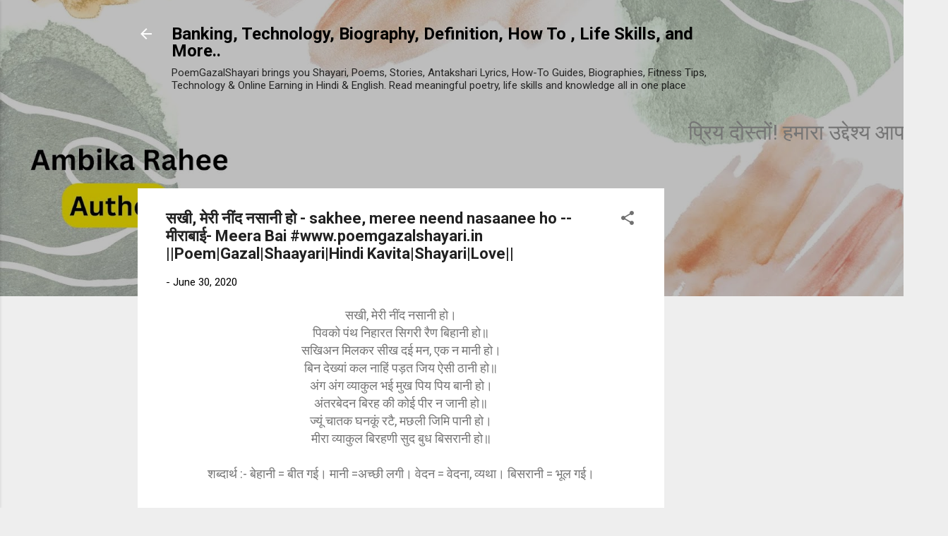

--- FILE ---
content_type: text/html; charset=UTF-8
request_url: https://www.poemgazalshayari.in/b/stats?style=BLACK_TRANSPARENT&timeRange=ALL_TIME&token=APq4FmDAOeJ8xiGRQnMqjYhzkiN19RwiOMk_Pf1kDllIWnL-1CwDeZcYqrkYSmTU12t_rcAzdSUq10I8kjBVtrnAhXIpjabPdw
body_size: 41
content:
{"total":5680047,"sparklineOptions":{"backgroundColor":{"fillOpacity":0.1,"fill":"#000000"},"series":[{"areaOpacity":0.3,"color":"#202020"}]},"sparklineData":[[0,46],[1,49],[2,59],[3,57],[4,77],[5,62],[6,51],[7,52],[8,100],[9,66],[10,59],[11,70],[12,66],[13,55],[14,52],[15,51],[16,61],[17,57],[18,66],[19,53],[20,46],[21,48],[22,49],[23,47],[24,48],[25,57],[26,58],[27,41],[28,46],[29,9]],"nextTickMs":78260}

--- FILE ---
content_type: text/html; charset=utf-8
request_url: https://www.google.com/recaptcha/api2/aframe
body_size: 267
content:
<!DOCTYPE HTML><html><head><meta http-equiv="content-type" content="text/html; charset=UTF-8"></head><body><script nonce="_WZzmiZn8LJlpl58-uLUMA">/** Anti-fraud and anti-abuse applications only. See google.com/recaptcha */ try{var clients={'sodar':'https://pagead2.googlesyndication.com/pagead/sodar?'};window.addEventListener("message",function(a){try{if(a.source===window.parent){var b=JSON.parse(a.data);var c=clients[b['id']];if(c){var d=document.createElement('img');d.src=c+b['params']+'&rc='+(localStorage.getItem("rc::a")?sessionStorage.getItem("rc::b"):"");window.document.body.appendChild(d);sessionStorage.setItem("rc::e",parseInt(sessionStorage.getItem("rc::e")||0)+1);localStorage.setItem("rc::h",'1768978413873');}}}catch(b){}});window.parent.postMessage("_grecaptcha_ready", "*");}catch(b){}</script></body></html>